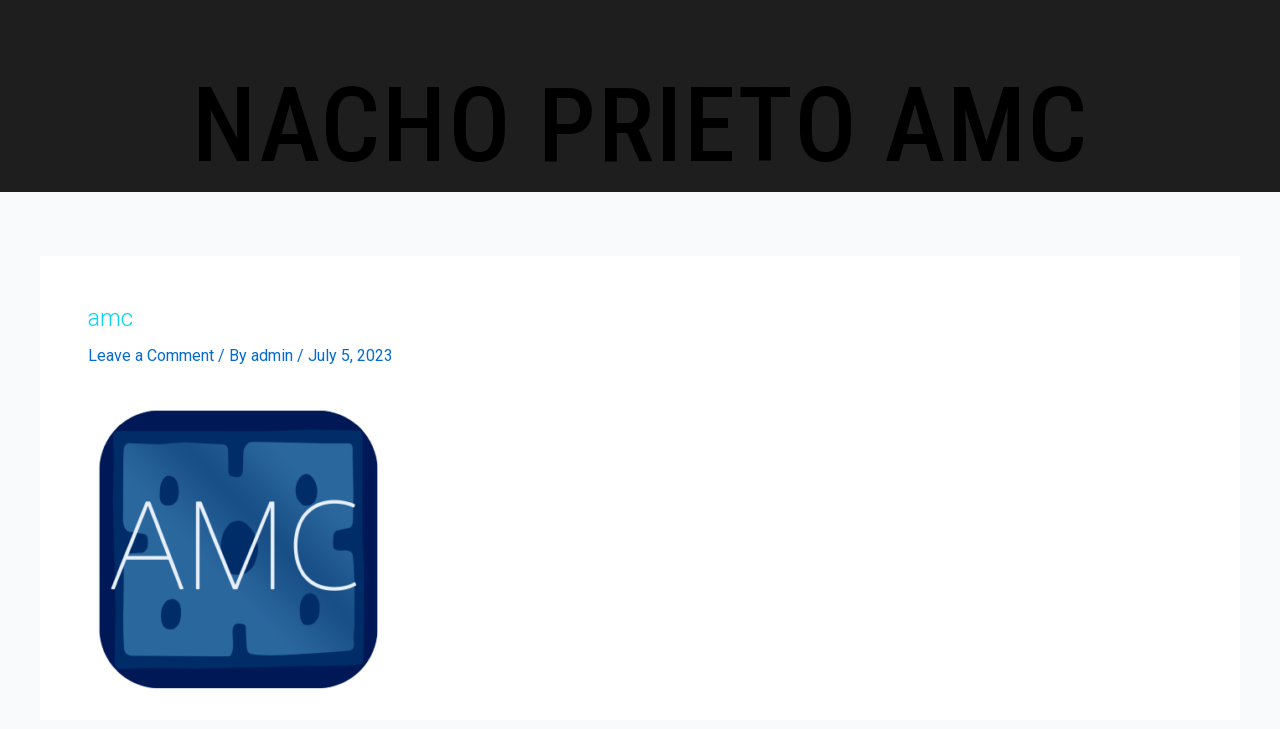

--- FILE ---
content_type: text/css
request_url: https://nachoprietodp.com/wp-content/uploads/elementor/css/post-178.css?ver=1701701463
body_size: 8052
content:
.elementor-178 .elementor-element.elementor-element-404d022f > .elementor-container > .elementor-column > .elementor-widget-wrap{align-content:flex-start;align-items:flex-start;}.elementor-178 .elementor-element.elementor-element-404d022f{transition:background 0.3s, border 0.3s, border-radius 0.3s, box-shadow 0.3s;margin-top:0px;margin-bottom:0px;padding:0px 0px 50px 0px;}.elementor-178 .elementor-element.elementor-element-404d022f > .elementor-background-overlay{transition:background 0.3s, border-radius 0.3s, opacity 0.3s;}.elementor-bc-flex-widget .elementor-178 .elementor-element.elementor-element-23535742.elementor-column .elementor-widget-wrap{align-items:flex-start;}.elementor-178 .elementor-element.elementor-element-23535742.elementor-column.elementor-element[data-element_type="column"] > .elementor-widget-wrap.elementor-element-populated{align-content:flex-start;align-items:flex-start;}.elementor-178 .elementor-element.elementor-element-23535742.elementor-column > .elementor-widget-wrap{justify-content:center;}.elementor-178 .elementor-element.elementor-element-23535742 > .elementor-element-populated{padding:0px 0px 0px 0px;}.elementor-bc-flex-widget .elementor-178 .elementor-element.elementor-element-04b3bd8.elementor-column .elementor-widget-wrap{align-items:flex-start;}.elementor-178 .elementor-element.elementor-element-04b3bd8.elementor-column.elementor-element[data-element_type="column"] > .elementor-widget-wrap.elementor-element-populated{align-content:flex-start;align-items:flex-start;}.elementor-178 .elementor-element.elementor-element-04b3bd8.elementor-column > .elementor-widget-wrap{justify-content:center;}.elementor-178 .elementor-element.elementor-element-04b3bd8 > .elementor-element-populated{transition:background 0.3s, border 0.3s, border-radius 0.3s, box-shadow 0.3s;padding:0px 0px 0px 0px;}.elementor-178 .elementor-element.elementor-element-04b3bd8 > .elementor-element-populated > .elementor-background-overlay{transition:background 0.3s, border-radius 0.3s, opacity 0.3s;}.elementor-178 .elementor-element.elementor-element-4bbc2be .elementor-menu-toggle{margin:0 auto;}.elementor-178 .elementor-element.elementor-element-4bbc2be .elementor-nav-menu--dropdown a, .elementor-178 .elementor-element.elementor-element-4bbc2be .elementor-menu-toggle{color:#B6DE3A;}.elementor-178 .elementor-element.elementor-element-4bbc2be .elementor-nav-menu--dropdown{background-color:#00000000;border-style:none;border-radius:0px 0px 0px 0px;}.elementor-178 .elementor-element.elementor-element-4bbc2be .elementor-nav-menu--dropdown a:hover,
					.elementor-178 .elementor-element.elementor-element-4bbc2be .elementor-nav-menu--dropdown a.elementor-item-active,
					.elementor-178 .elementor-element.elementor-element-4bbc2be .elementor-nav-menu--dropdown a.highlighted,
					.elementor-178 .elementor-element.elementor-element-4bbc2be .elementor-menu-toggle:hover{color:#B6DE3A;}.elementor-178 .elementor-element.elementor-element-4bbc2be .elementor-nav-menu--dropdown a:hover,
					.elementor-178 .elementor-element.elementor-element-4bbc2be .elementor-nav-menu--dropdown a.elementor-item-active,
					.elementor-178 .elementor-element.elementor-element-4bbc2be .elementor-nav-menu--dropdown a.highlighted{background-color:#00000000;}.elementor-178 .elementor-element.elementor-element-4bbc2be .elementor-nav-menu--dropdown a.elementor-item-active{background-color:#02010100;}.elementor-178 .elementor-element.elementor-element-4bbc2be .elementor-nav-menu--dropdown .elementor-item, .elementor-178 .elementor-element.elementor-element-4bbc2be .elementor-nav-menu--dropdown  .elementor-sub-item{font-family:"Roboto", Sans-serif;font-size:18px;font-weight:700;letter-spacing:0.5px;}.elementor-178 .elementor-element.elementor-element-4bbc2be .elementor-nav-menu--dropdown li:first-child a{border-top-left-radius:0px;border-top-right-radius:0px;}.elementor-178 .elementor-element.elementor-element-4bbc2be .elementor-nav-menu--dropdown li:last-child a{border-bottom-right-radius:0px;border-bottom-left-radius:0px;}.elementor-178 .elementor-element.elementor-element-4bbc2be .elementor-nav-menu--dropdown a{padding-top:2px;padding-bottom:2px;}.elementor-178 .elementor-element.elementor-element-4bbc2be .elementor-nav-menu--dropdown li:not(:last-child){border-style:solid;}.elementor-178 .elementor-element.elementor-element-4bbc2be .elementor-nav-menu--main > .elementor-nav-menu > li > .elementor-nav-menu--dropdown, .elementor-178 .elementor-element.elementor-element-4bbc2be .elementor-nav-menu__container.elementor-nav-menu--dropdown{margin-top:-1px !important;}.elementor-178 .elementor-element.elementor-element-4bbc2be{--nav-menu-icon-size:35px;top:0px;z-index:10;}.elementor-178 .elementor-element.elementor-element-4bbc2be > .elementor-widget-container{padding:0px 0px 0px 0px;--e-transform-scale:1.2;}body:not(.rtl) .elementor-178 .elementor-element.elementor-element-4bbc2be{left:0px;}body.rtl .elementor-178 .elementor-element.elementor-element-4bbc2be{right:0px;}.elementor-bc-flex-widget .elementor-178 .elementor-element.elementor-element-a7e79c9.elementor-column .elementor-widget-wrap{align-items:flex-start;}.elementor-178 .elementor-element.elementor-element-a7e79c9.elementor-column.elementor-element[data-element_type="column"] > .elementor-widget-wrap.elementor-element-populated{align-content:flex-start;align-items:flex-start;}.elementor-178 .elementor-element.elementor-element-a7e79c9.elementor-column > .elementor-widget-wrap{justify-content:center;}.elementor-178 .elementor-element.elementor-element-a7e79c9 > .elementor-element-populated{padding:0px 0px 0px 0px;}.elementor-178 .elementor-element.elementor-element-3f36c1c > .elementor-container > .elementor-column > .elementor-widget-wrap{align-content:flex-start;align-items:flex-start;}.elementor-178 .elementor-element.elementor-element-3f36c1c{transition:background 0.3s, border 0.3s, border-radius 0.3s, box-shadow 0.3s;margin-top:0px;margin-bottom:0px;padding:0px 0px 15px 0px;}.elementor-178 .elementor-element.elementor-element-3f36c1c > .elementor-background-overlay{transition:background 0.3s, border-radius 0.3s, opacity 0.3s;}.elementor-bc-flex-widget .elementor-178 .elementor-element.elementor-element-8496950.elementor-column .elementor-widget-wrap{align-items:flex-start;}.elementor-178 .elementor-element.elementor-element-8496950.elementor-column.elementor-element[data-element_type="column"] > .elementor-widget-wrap.elementor-element-populated{align-content:flex-start;align-items:flex-start;}.elementor-178 .elementor-element.elementor-element-8496950.elementor-column > .elementor-widget-wrap{justify-content:center;}.elementor-178 .elementor-element.elementor-element-62139e1{text-align:center;color:#000000;font-family:"Roboto Condensed", Sans-serif;font-size:200px;font-weight:500;}.elementor-178 .elementor-element.elementor-element-62139e1 > .elementor-widget-container{margin:0% 0% 0% 0%;padding:0px 0px 0px 0px;}.elementor-178:not(.elementor-motion-effects-element-type-background), .elementor-178 > .elementor-motion-effects-container > .elementor-motion-effects-layer{background-color:#1E1E1E;}@media(max-width:1024px){.elementor-178 .elementor-element.elementor-element-62139e1{font-size:75px;}}@media(max-width:767px){.elementor-178 .elementor-element.elementor-element-404d022f{padding:0px 0px 15px 0px;}.elementor-178 .elementor-element.elementor-element-23535742 > .elementor-element-populated{padding:0px 0px 30px 0px;}.elementor-178 .elementor-element.elementor-element-04b3bd8 > .elementor-element-populated{padding:0px 0px 30px 0px;}.elementor-178 .elementor-element.elementor-element-4bbc2be .elementor-nav-menu--dropdown a{padding-top:10px;padding-bottom:10px;}.elementor-178 .elementor-element.elementor-element-4bbc2be{z-index:10;--e-transform-origin-x:center;}.elementor-178 .elementor-element.elementor-element-4bbc2be > .elementor-widget-container{--e-transform-scale:0.9;}.elementor-178 .elementor-element.elementor-element-a7e79c9 > .elementor-element-populated{padding:0px 0px 30px 0px;}.elementor-178 .elementor-element.elementor-element-62139e1{font-size:30px;}}